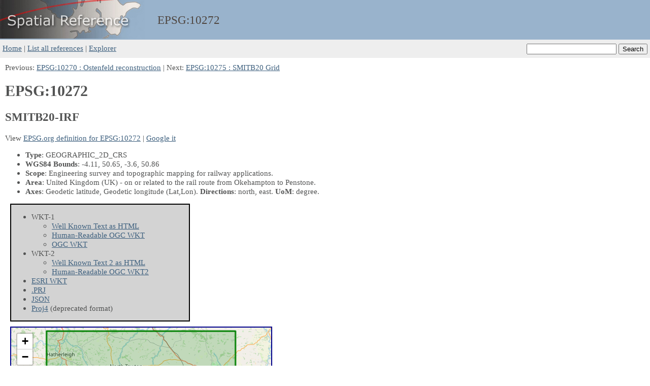

--- FILE ---
content_type: text/html; charset=utf-8
request_url: https://spatialreference.org/ref/epsg/10272/
body_size: 1166
content:
<!DOCTYPE html>
<html lang="en">
<head>
    <meta http-equiv="content-type" content="text/html;charset=utf-8">
    <meta name="viewport" content="width=device-width, initial-scale=1">
    <link rel="stylesheet" href="../../../base.css">
    <link rel="icon" type="image/x-icon" href="../../../favicon.ico">
    <title>EPSG:10272 SMITB20-IRF -- Spatial Reference</title>
    <meta name="keywords" content="EPSG, 10272, SMITB20-IRF, coordinate system, srs, crs" >
    <meta name="description" content="EPSG:10272 SMITB20-IRF - spatial reference system" >
    <link rel="stylesheet" href="https://unpkg.com/leaflet@1.9.4/dist/leaflet.css">
    <script src="https://unpkg.com/leaflet@1.9.4/dist/leaflet.js"></script>
</head>

<body>
    <div id="header">
        <div id="header_logo">
            <a href="../../../"><img src="../../../sr_logo.jpg" alt="SR logo"></a>
        </div>
        <div id="header_title">
            EPSG:<wbr>10272
        </div>
    </div>
    <div id="searchbox">
        <form action="../../../ref/">
            <input type="text" name="search" value="">
            <input type="submit" value="Search">
        </form>
    </div>

    <div id="navbar">
        <div id="navlinks">
            <a href="../../../">Home</a> |
            <a href="../../../ref/">List all references</a> |
            <a href="../../../explorer.html">Explorer</a>
        </div>
    </div>

    <div id="content">
        Previous: <a href="../../../ref/epsg/10270">EPSG:10270 : Ostenfeld reconstruction</a> | Next: <a href="../../../ref/epsg/10275">EPSG:10275 : SMITB20 Grid</a>

        <h1>EPSG:10272</h1>
        <h2>SMITB20-IRF</h2>
        <p>
            View <a href="https://epsg.org/crs_10272/SMITB20-IRF.html" target="_blank">
            EPSG.org definition for EPSG:10272</a> |
            <a href="https://www.google.com/search?q=SMITB20-IRF" target="_blank">Google it</a>
        </p>
        <ul>
            <li><b>Type</b>: GEOGRAPHIC_2D_CRS</li>
            <li><b>WGS84 Bounds</b>: -4.11, 50.65, -3.6, 50.86</li>
            <li><b>Scope</b>: Engineering survey and topographic mapping for railway applications.</li>
            <li><b>Area</b>: United Kingdom (UK) - on or related to the rail route from Okehampton to Penstone.</li>
            <li><b title="Info got from PROJJSON">Axes</b>: Geodetic latitude, Geodetic longitude
                    <span title="Abbreviation">(Lat,Lon)</span>.
                <b>Directions</b>: north, east.
                <b title="Unit of Measurement">UoM</b>: degree.
            </li>
        </ul>

        <div class="list-box">
        <ul>
            <li>WKT-1
                <ul>
                    <li><a href="wkt.html">Well Known Text as HTML</a></li>
                    <li><a href="prettywkt.txt">Human-Readable OGC WKT</a></li>
                    <li><a href="ogcwkt">OGC WKT</a></li>
                </ul>
            </li>
            <li>WKT-2
                <ul>
                    <li><a href="wkt2.html">Well Known Text 2 as HTML</a></li>
                    <li><a href="prettywkt2.txt">Human-Readable OGC WKT2</a></li>
                </ul>
            </li>
            <li><a href="esriwkt.txt">ESRI WKT</a></li>
            <li><a href="#" onclick="download_prj('10272.prj', 'esriwkt.txt')" title="Download as PRJ file from ESRI">.PRJ</a></li>
            <li><a href="projjson.json" title="PROJJSON">JSON</a></li>
            <li><a href="proj4.txt">Proj4</a> (deprecated format)</li>
        </ul>
        </div>
        <div id="map" class="map-container"></div>
    </div>

    <div id="footer">
        <a href="../../../about.html">About</a> - Built on 2026-01-02 using
        <a href="https://proj.org">PROJ</a> 9.7.1 (See detailed <a href="../../../versions.html">versions here</a>)
    </div>

    <script src="../../../base.js"></script>
    <script>
        init_map([-4.11, 50.65, -3.6, 50.86])
    </script>
</body>
</html>


--- FILE ---
content_type: application/javascript; charset=utf-8
request_url: https://spatialreference.org/base.js
body_size: 3561
content:
function init_map(area_of_use) {
    if (!area_of_use) return;
    let map = L.map('map').setView([0, 0], 1);
    let osm = L.tileLayer('https://tile.openstreetmap.org/{z}/{x}/{y}.png', {
        attribution: '&copy; <a href="https://www.openstreetmap.org/copyright">OpenStreetMap</a> contributors',
        maxZoom: 18,
    }).addTo(map);
    let rect = makeRectangle(area_of_use, 'green').addTo(map);
    map.fitBounds(rect.getBounds());
}

function makeRectangle (area_of_use, color) {
    let bounds = null;

    let off0 = 0, off2 = 0;
    if (area_of_use[0] < area_of_use[2]) {
    } else if (Math.abs(area_of_use[0]) < Math.abs(area_of_use[2])) {
        off2 = 360
    } else {
        off0 = 360
    }
    bounds = [[area_of_use[1], area_of_use[0]-off0], [area_of_use[3], area_of_use[2]+off2]];

    return L.rectangle(bounds, {color: color});
}

function type_abbr(type) {
    if (type == 'PROJECTED_CRS') {
        return 'P';
    } else if (type == 'GEOGRAPHIC_2D_CRS') {
        return 'G2D';
    } else if (type == 'GEOGRAPHIC_3D_CRS') {
        return 'G3D';
    } else if (type == 'GEOGRAPHIC_CRS') {
        return 'G';
    } else if (type == 'GEODETIC_CRS') {
        return 'GD';
    } else if (type == 'GEOCENTRIC_CRS') {
        return 'GC';
    } else if (type == 'VERTICAL_CRS') {
        return 'V';
    } else if (type == 'COMPOUND_CRS') {
        return 'C';
    }
    return '';
}

function generate_entries(data, home_dir, from, number, container) {
    for (let i = from; i < from + number; i++) {
        if (i >= data.length)
            break;
        const crs = data[i]
        let li = document.createElement('li');
        let a = document.createElement('a');
        a.href = `${home_dir}/ref/${crs.auth_name.toLowerCase()}/${crs.code}/`;
        a.innerText = `${crs.auth_name}:${crs.code}`;
        li.appendChild(a);
        name_broken = crs.name.replaceAll('_', '<wbr>_')
        li.innerHTML += `: ${name_broken}`;
        const t = type_abbr(crs.type);
        if (t) {
            li.innerHTML += ` <small class="type_abbr" title="${crs.type}">[${t}]</small>`;
        }
        if (crs.deprecated) {
            li.innerHTML += ' <span class="deprecated_in_list">(deprecated)</span>';
        }
        container.appendChild(li);
    }
}

function update_pages_links(page, search, max_pages) {
    let s = search ? `&search=${search}` : '';
    function doit (page_number, class_name, show) {
        let prev = document.querySelectorAll(class_name);
        Array.from(prev).forEach(e => {
            if (!show) {
                e.classList.add('is-disabled');
            } else {
                e.classList.remove('is-disabled');
                e.href = `?page=${page_number}${s}`;
            }
        });
    }
    page = Number(page)
    doit(page - 1, '.prev_page', page > 1)
    doit(page + 1, '.next_page', page < max_pages)
    Array.from(document.querySelectorAll('.next_page')).forEach(e => e.href = `?page=${page + 1}${s}`);
}

function paramsToDic(location) {
    const url = new URL(location);
    let dic = {};
    for (let k of url.searchParams.keys()) {
        dic[k] = url.searchParams.get(k);
    }
    return dic;
}

function filter_data(data, search, authority) {
    if (!search || !search.trim()) {
        search = '';
    }
    let s = search.toUpperCase().split(' ');
    let no_s = s.filter(elem => elem[0] == '-').map(elem => elem.substring(1));
    s = s.filter(elem => elem[0] != '-');

    let auth_code = [null, s.length ? s[0] : null];
    if (s.length == 1 && s[0].split(':').length == 2) {
        auth_code = s[0].split(':');
    }

    let r = data.filter(d => {
        let name = d.name.toUpperCase();
        let outlier = s.find(elem => !name.includes(elem));
        if (outlier == "WGS84") {
            // many people searches WGS84, however the EPSG name has a space: "WGS 84"
            const s2 = s.map(elem => elem == "WGS84" ? "WGS 84" : elem);
            outlier = s2.find(elem => !name.includes(elem));
        }
        let valid = (outlier == undefined);
        if (no_s.find(elem => name.includes(elem)) != undefined) {
            valid = false
        }

        if (!isNaN(auth_code[1]) && d.code === auth_code[1] && (!auth_code[0] || d.auth_name === auth_code[0])) {
            // filter by code or auth:code
            valid = true;
        }
        if (authority && authority !== d.auth_name) {
            valid = false;
        }
        return valid;
    });
    return r;
}

function init_ref(home_dir, authority) {
    fetch(home_dir + '/crslist.json', {
        method: "GET",
    })
    .then(response => response.json())
    .then(data => {
        let entries_per_page = 50;
        let params = paramsToDic(window.location);
        let page = params.page || 1;
        data = filter_data(data, params.search, authority);
        document.querySelector('#found').innerText = data.length;
        if(params.search && params.search.trim()) {
            document.querySelector('#searched_text_span').classList.remove("hidden")
            document.querySelector('#searched_text').textContent = params.search;

            const forms = document.querySelectorAll('form')
            Array.from(forms).forEach(form => form.elements['search'].value = params.search);

            only_searching = document.querySelector('.only_searching')
            if (only_searching) {
                only_searching.href += params.search.trim();
            }
        }
        let container = document.querySelector('#list1 ul');
        generate_entries(data, home_dir, (page - 1) * entries_per_page, entries_per_page/2, container);
        container = document.querySelector('#list2 ul');
        generate_entries(data, home_dir, (page - 0.5) * entries_per_page, entries_per_page/2, container);
        update_pages_links(page, params.search, Math.ceil(data.length / entries_per_page))
    });
}

function not_found(home_dir) {
    // This function is called in case of a 404, trying to redirect old links.
    // something like https://spatialreference.org/ref/epsg/anguilla-1957-british-west-indies-grid/
    const loc = window.location;
    const match = loc.pathname.match(/.*?\/ref\/(.*?)\/(.*)/);
    if (!match || match.length != 3) {
        return;
    }
    const auth_in_url = match[1];
    const name_in_url = match[2].endsWith('/') ? match[2].slice(0, -1) : match[2];

    // Not supported anymore. Give the user at least the JSON file with the data.
    if (auth_in_url == "sr-org" || auth_in_url == "iau2000") {
        const url = `https://github.com/OSGeo/spatialreference.org/blob/master/scripts/${auth_in_url}.json`;
        const text = `Sorry, ${auth_in_url} is not supported anymore. You can get old data from file<br>` +
                     `<a href="${url}" target="_blank">${url}</a>`;
        document.querySelector('#not_found_cont').innerHTML = text;
        return;
    }

    // It could be an old link. Let's analyze it
    fetch(home_dir + '/crslist.json', {
        method: "GET",
    })
    .then(response => response.json())
    .then(data => {
        let r = data.filter(d => {
            if (d.auth_name.toLowerCase() != auth_in_url)
                return false;
            const scaped_name = d.name.replace(/[^0-9a-zA-Z]+/g, '-').toLowerCase();
            return scaped_name == name_in_url;
        });
        if (r.length == 1) {
            const d = r[0];
            const url = `${loc.origin}/ref/${auth_in_url}/${d.code}`;
            const text = `However, apparently you want to visit<br><br>` +
                         `${d.auth_name}:${d.code}<br>${d.name}<br><br>` +
                         `Redirecting to <a href="${url}">${url}</a>`;
            document.querySelector('#not_found_cont').innerHTML = text;
            setTimeout(() => location.assign(url), 5000);
        }
    });
}

function download_prj(name, file) {
    if (name && name !=='') {
      var link = document.createElement('a');
      link.download = name;
      link.href = file;
      link.click();
    }
}

function lexer_from_python() {
    const Error = 'err';
    const Text = '';
    const Punctuation = 'p';
    const Generic = {Heading: 'gh'};
    const Keyword = {Declaration: 'kd', Constant: 'kc'}; // Keyword='k'
    const Name = {Class: 'nc', Builtin: 'nb', Other: 'no'};
    const Literal = {String: 's'};
    const Number = {Float: 'mf', Hex: 'mh', Integer: 'mi'};
    const String = {Double: 's2', Single: 's1'};

    function r(rx, type) {
        if (type == Keyword)
            type = 'k';
        let res = {cls:type};
        res.regex = rx instanceof RegExp ? rx : new RegExp(rx.replaceAll('\b', '\\b'), 'y');
        return res;
    }

    // just removed the initial "r" from every line, and add a few extra \ in Text and Punctuation
    const lexer = [
        r('^This CRS cannot be written.*', Error),
        r('\\s+', Text),
        r('[{}\\[\\]();,-.]+', Punctuation),
        r('^(PROJCS|GEOGCS|GEOCCS|VERT_CS|COMPD_CS)\b', Generic.Heading),
        r('^(PROJCRS|GEOGCRS|GEODCRS|VERTCRS|COMPOUNDCRS)\b', Generic.Heading),
        r('(PROJCS|GEOGCS|GEOCCS|VERT_CS)\b', Keyword.Declaration),
        r('(PROJCRS|GEOGCRS|GEODCRS|VERTCRS)\b', Keyword.Declaration),
        r('(PARAMETER|PROJECTION|SPHEROID|DATUM|GEOGCS|AXIS|VERT_DATUM)\b', Keyword),
        r('(ELLIPSOID)\b', Keyword),
        r('(METHOD)\b', Keyword),
        r('(PRIMEM|UNIT|TOWGS84)\b', Keyword.Constant),
        r('([A-Z]+UNIT)\b', Name.Class),
        r('(east|west|north|south|up|down|geocentric[XYZ])\b', Literal.String),
        r('(EAST|WEST|NORTH|SOUTH|UP|DOWN)\b', Literal.String),
        r('(ORDER|SCOPE|AREA|BBOX)\b', Keyword.Constant),
        r('(BASEGEOGCRS|CONVERSION|CS|USAGE|VDATUM)\b', Keyword.Declaration),
        r('([Cc]artesian|[Ee]llipsoidal|[Vv]ertical)\b', Literal.String),
        r('(AUTHORITY)\b', Name.Builtin),
        r('(ID)\b', Name.Builtin),
        r('[$a-zA-Z_][a-zA-Z0-9_]*', Name.Other),
        r('[0-9][0-9]*\.[0-9]+([eE][0-9]+)?[fd]?', Number.Float),
        r('0x[0-9a-fA-F]+', Number.Hex),
        r('[0-9]+', Number.Integer),
        r('"(\\\\|\\"|[^"])*"', String.Double),
        r("'(\\\\|\\'|[^'])*'", String.Single),
    ];
    return lexer
}
function format(txt) {
    let lexer = lexer_from_python();
    const lines = txt.split('\n');
    let res = ''
    lines.forEach(line => {
        let pos = 0;
        while (line.length > 0 && pos < line.length) {
            let found = false;
            for(let l = 0; l < lexer.length; l++) {
                let lx = lexer[l];
                lx.regex.lastIndex = pos;
                const match = lx.regex.exec(line);
                if (match && match.index == pos) {
                    found = true;
                    const matched = match[0];
                    if (lexer[l].cls == '') {
                        res += matched;
                    } else {
                        res += `<span class="${lx.cls}">${matched}</span>`;
                    }
                    pos += matched.length
                    break;
                }
            }
            if (!found) {
                res += line[pos];
                pos += 1
            }
        }
        res += '\n';
    });
    let syntax = document.createElement('div');
    syntax.classList.add('syntax');
    let pre = document.createElement('pre');
    pre.innerHTML = res;
    syntax.appendChild(pre);
    return syntax;
}

function fill_prettywkt(filename) {
    let wkt = document.getElementById('wkt');
    if (!wkt.innerText) {
        fetch(filename, {
            method: "GET",
        })
        .then(response => response.text())
        .then(data => {
                let syntax = format(data);
                wkt.appendChild(syntax);
        })
    }
}
